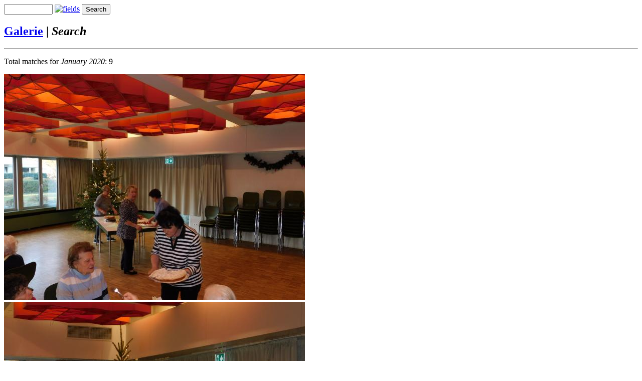

--- FILE ---
content_type: text/html; charset=UTF-8
request_url: http://gallery.buschdorf.de/page/archive/2020-01/
body_size: 2113
content:
<!DOCTYPE html>

<html>
<head>
	<title>Galerie | Search</title>
	<meta http-equiv="content-type" content="text/html; charset=UTF-8" />
	<link rel="stylesheet" href="/themes/_example/zen.css" type="text/css" />
		<script type="text/javascript" src="/zp-core/js/jquery.min.js"></script>
	<script src="/zp-core/js/jquery-migrate.min.js" type="text/javascript" ></script>
		<link rel="alternate" type="application/rss+xml" title="Gallery RSS" href="http://gallery.buschdorf.de/index.php?rss=gallery&amp;lang=" />
</head>

<body>

<div id="main">
	<div id="gallerytitle">
				<script type="text/javascript" src="/zp-core/js/zp_admin.js"></script>
			<div id="search">
		<!-- search form -->
		<form method="post" action="/page/search/?search=" id="search_form">
			<script type="text/javascript">
			// <!-- <![CDATA[
			var within = 0;
			function search_(way) {
				within = way;
				if (way) {
					$('#search_submit').attr('title', 'Search');
				} else {
					lastsearch = '';
					$('#search_submit').attr('title', 'Search');
				}
				$('#search_input').val('');
			}
			$('#search_form').submit(function() {
				if (within) {
					var newsearch = $.trim($('#search_input').val());
					if (newsearch.substring(newsearch.length - 1) == ',') {
						newsearch = newsearch.substr(0, newsearch.length - 1);
					}
					if (newsearch.length > 0) {
						$('#search_input').val('() AND (' + newsearch + ')');
					} else {
						$('#search_input').val('');
					}
				}
				return true;
			});
    $(document).ready(function() {
      $( $("#checkall_searchfields") ).on( "click", function() {
        $("#searchextrashow :checkbox").prop("checked", $("#checkall_searchfields").prop("checked") );
      });
    });
			// ]]> -->
			</script>
						<div>
				<span class="tagSuggestContainer">
					<input type="text" name="search" value="" id="search_input" size="10" />
				</span>
									<a class="toggle_searchextrashow" href="#"><img src="/zp-core/images/searchfields_icon.png" title="search options" alt="fields" id="searchfields_icon" /></a>
					<script>
						$(".toggle_searchextrashow").click(function(event) {
							event.preventDefault();
							$("#searchextrashow").toggle();
						});
					</script>
								<input type="submit" value="Search" title="Search" class="button buttons" id="search_submit"  data-role="none" />
								<br />
									<div style="display:none;" id="searchextrashow">
													<ul>
        <li><label><input type="checkbox" name="checkall_searchfields" id="checkall_searchfields" checked="checked">* Check/uncheck all *</label></li>
								<li><label><input id="SEARCH_city" name="SEARCH_city" type="checkbox" checked="checked"  value="city"  /> City</label></li>
<li><label><input id="SEARCH_country" name="SEARCH_country" type="checkbox" checked="checked"  value="country"  /> Country</label></li>
<li><label><input id="SEARCH_desc" name="SEARCH_desc" type="checkbox" checked="checked"  value="desc"  /> Description</label></li>
<li><label><input id="SEARCH_location" name="SEARCH_location" type="checkbox" checked="checked"  value="location"  /> Location/Place</label></li>
<li><label><input id="SEARCH_state" name="SEARCH_state" type="checkbox" checked="checked"  value="state"  /> State</label></li>
<li><label><input id="SEARCH_tags" name="SEARCH_tags" type="checkbox" checked="checked"  value="tags"  /> Tags</label></li>
<li><label><input id="SEARCH_title" name="SEARCH_title" type="checkbox" checked="checked"  value="title"  /> Title</label></li>
							</ul>
												</div>
								</div>
		</form>
	</div><!-- end of search form -->
			<h2><span><a href="
		/" title="Gallery Index">
		Galerie</a> |
		<em>Search</em>		</span></h2>
		</div>

		<hr />

		<p>Total matches for <em>January 2020</em>: 9</p><div id="albums">
					</div>

		<div id="images">
					<div class="image">
					<div class="imagethumb">
							<a href="/Seniorenkreis/926_Mitsingen%206.1.2020/DSCN0499.JPG" title="DSCN0499">
						<img alt="DSCN0499" title="DSCN0499" loading="lazy" src="/cache/Seniorenkreis/926_Mitsingen%206.1.2020/DSCN0499_600_thumb.jpg?cached=1602935695" /></a>
						</div>
			</div>
							<div class="image">
					<div class="imagethumb">
							<a href="/Seniorenkreis/926_Mitsingen%206.1.2020/DSCN0502.JPG" title="DSCN0502">
						<img alt="DSCN0502" title="DSCN0502" loading="lazy" src="/cache/Seniorenkreis/926_Mitsingen%206.1.2020/DSCN0502_600_thumb.jpg?cached=1602935695" /></a>
						</div>
			</div>
							<div class="image">
					<div class="imagethumb">
							<a href="/Seniorenkreis/926_Mitsingen%206.1.2020/DSCN0511.JPG" title="DSCN0511">
						<img alt="DSCN0511" title="DSCN0511" loading="lazy" src="/cache/Seniorenkreis/926_Mitsingen%206.1.2020/DSCN0511_600_thumb.jpg?cached=1602935695" /></a>
						</div>
			</div>
							<div class="image">
					<div class="imagethumb">
							<a href="/Seniorenkreis/926_Mitsingen%206.1.2020/DSCN0525.JPG" title="DSCN0525">
						<img alt="DSCN0525" title="DSCN0525" loading="lazy" src="/cache/Seniorenkreis/926_Mitsingen%206.1.2020/DSCN0525_600_thumb.jpg?cached=1602935695" /></a>
						</div>
			</div>
							<div class="image">
					<div class="imagethumb">
							<a href="/Seniorenkreis/926_Mitsingen%206.1.2020/DSCN0543.JPG" title="DSCN0543">
						<img alt="DSCN0543" title="DSCN0543" loading="lazy" src="/cache/Seniorenkreis/926_Mitsingen%206.1.2020/DSCN0543_600_thumb.jpg?cached=1602935695" /></a>
						</div>
			</div>
							<div class="image">
					<div class="imagethumb">
							<a href="/Seniorenkreis/926_Mitsingen%206.1.2020/DSCN0545.JPG" title="DSCN0545">
						<img alt="DSCN0545" title="DSCN0545" loading="lazy" src="/cache/Seniorenkreis/926_Mitsingen%206.1.2020/DSCN0545_600_thumb.jpg?cached=1602935695" /></a>
						</div>
			</div>
							<div class="image">
					<div class="imagethumb">
							<a href="/Seniorenkreis/926_Mitsingen%206.1.2020/DSCN0547.JPG" title="DSCN0547">
						<img alt="DSCN0547" title="DSCN0547" loading="lazy" src="/cache/Seniorenkreis/926_Mitsingen%206.1.2020/DSCN0547_600_thumb.jpg?cached=1602935695" /></a>
						</div>
			</div>
							<div class="image">
					<div class="imagethumb">
							<a href="/Seniorenkreis/926_Mitsingen%206.1.2020/DSCN0549.JPG" title="DSCN0549">
						<img alt="DSCN0549" title="DSCN0549" loading="lazy" src="/cache/Seniorenkreis/926_Mitsingen%206.1.2020/DSCN0549_600_thumb.jpg?cached=1602935695" /></a>
						</div>
			</div>
							<div class="image">
					<div class="imagethumb">
							<a href="/Seniorenkreis/926_Mitsingen%206.1.2020/DSCN0556.JPG" title="DSCN0556">
						<img alt="DSCN0556" title="DSCN0556" loading="lazy" src="/cache/Seniorenkreis/926_Mitsingen%206.1.2020/DSCN0556_600_thumb.jpg?cached=1602935695" /></a>
						</div>
			</div>
						</div>

	<br clear="all" />
	<br clear="all" />

		<div id="credit">
			<a  href="/index.php?rss=gallery&amp;lang=" title="Gallery RSS" rel="nofollow">Gallery RSS <img src="http://gallery.buschdorf.de/zp-core/images/rss.png" alt="RSS Feed" /></a> | 		Powered by <a href="https://www.zenphoto.org" target="_blank" rel="noopener noreferrer" title="The simpler media website CMS">Zenphoto</a>			 | <a href="/page/archive/"  title="Archive View">Archive View</a>				<br />
			0.0836 seconds	</div>
</div>


</body>
</html>

<!-- zenphoto version 1.6 -->
<!-- Zenphoto script processing end:0.1630 seconds -->
